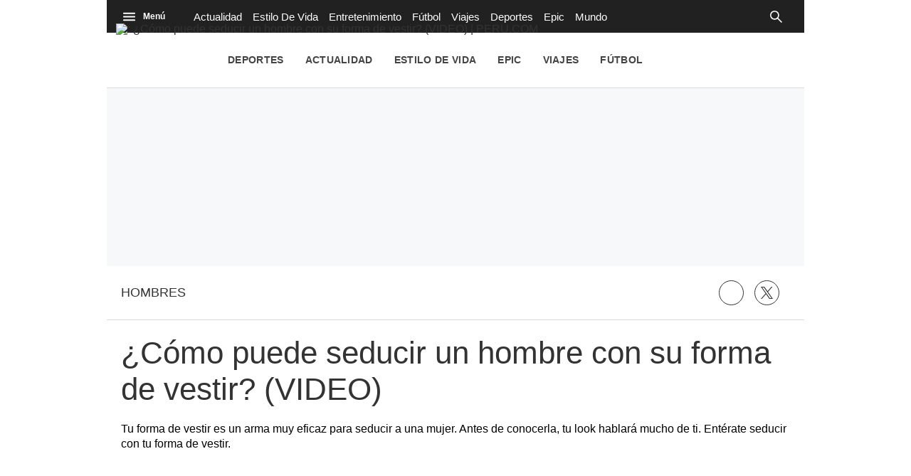

--- FILE ---
content_type: text/plain; charset=UTF-8
request_url: https://at.teads.tv/fpc?analytics_tag_id=PUB_25775&tfpvi=&gdpr_status=22&gdpr_reason=220&gdpr_consent=&ccpa_consent=&shared_ids=&sv=d656f4a&
body_size: 56
content:
NmRkNzZiOGMtYmMxZS00NWIzLTg3NGEtZTdlZmY0NGEwYmJkIzctOQ==